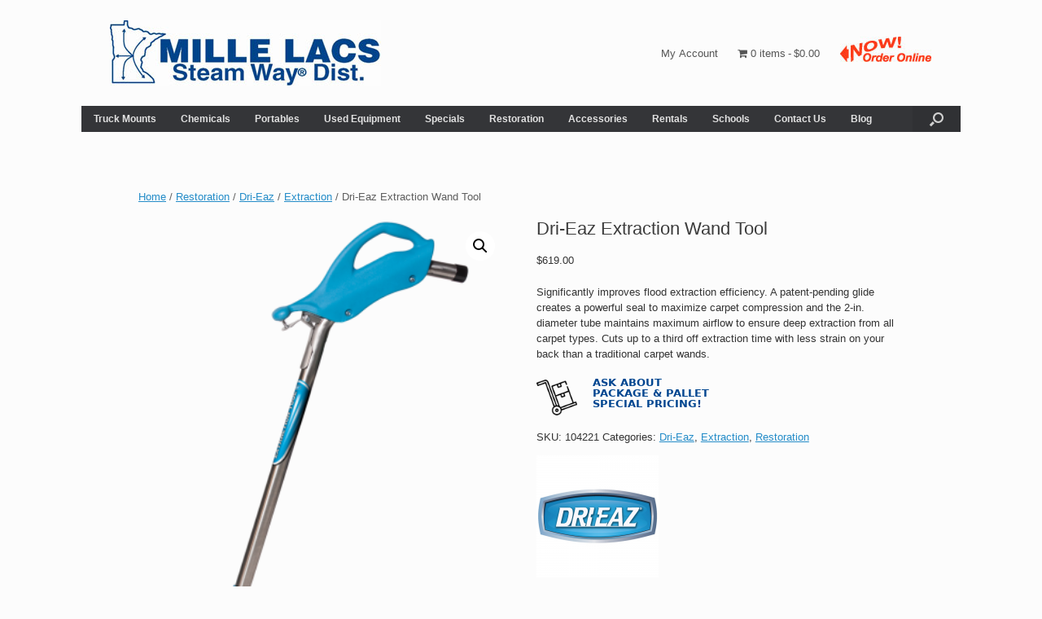

--- FILE ---
content_type: text/html; charset=UTF-8
request_url: https://millelacssteamway.com/product/dri-eaz-extraction-wand-tool/
body_size: 13906
content:
<!DOCTYPE html>
<html lang="en">
<head>
	<meta charset="UTF-8" />
	<meta http-equiv="X-UA-Compatible" content="IE=10" />
	<title>Dri-Eaz Extraction Wand Tool | Mille Lacs Steamway</title>
	<link rel="profile" href="https://gmpg.org/xfn/11" />
	<link rel="pingback" href="https://millelacssteamway.com/xmlrpc.php" />
	<link rel="stylesheet" href="https://use.fontawesome.com/releases/v5.7.0/css/all.css" integrity="sha384-lZN37f5QGtY3VHgisS14W3ExzMWZxybE1SJSEsQp9S+oqd12jhcu+A56Ebc1zFSJ" crossorigin="anonymous">
	<title>Dri-Eaz Extraction Wand Tool &#8211; Mille Lacs Steamway</title>
<meta name='robots' content='max-image-preview:large' />
<link rel='dns-prefetch' href='//stats.wp.com' />
<link rel="alternate" type="application/rss+xml" title="Mille Lacs Steamway &raquo; Feed" href="https://millelacssteamway.com/feed/" />
<link rel="alternate" type="application/rss+xml" title="Mille Lacs Steamway &raquo; Comments Feed" href="https://millelacssteamway.com/comments/feed/" />
<script type="text/javascript">
/* <![CDATA[ */
window._wpemojiSettings = {"baseUrl":"https:\/\/s.w.org\/images\/core\/emoji\/14.0.0\/72x72\/","ext":".png","svgUrl":"https:\/\/s.w.org\/images\/core\/emoji\/14.0.0\/svg\/","svgExt":".svg","source":{"concatemoji":"https:\/\/millelacssteamway.com\/wp-includes\/js\/wp-emoji-release.min.js?ver=6.4.7"}};
/*! This file is auto-generated */
!function(i,n){var o,s,e;function c(e){try{var t={supportTests:e,timestamp:(new Date).valueOf()};sessionStorage.setItem(o,JSON.stringify(t))}catch(e){}}function p(e,t,n){e.clearRect(0,0,e.canvas.width,e.canvas.height),e.fillText(t,0,0);var t=new Uint32Array(e.getImageData(0,0,e.canvas.width,e.canvas.height).data),r=(e.clearRect(0,0,e.canvas.width,e.canvas.height),e.fillText(n,0,0),new Uint32Array(e.getImageData(0,0,e.canvas.width,e.canvas.height).data));return t.every(function(e,t){return e===r[t]})}function u(e,t,n){switch(t){case"flag":return n(e,"\ud83c\udff3\ufe0f\u200d\u26a7\ufe0f","\ud83c\udff3\ufe0f\u200b\u26a7\ufe0f")?!1:!n(e,"\ud83c\uddfa\ud83c\uddf3","\ud83c\uddfa\u200b\ud83c\uddf3")&&!n(e,"\ud83c\udff4\udb40\udc67\udb40\udc62\udb40\udc65\udb40\udc6e\udb40\udc67\udb40\udc7f","\ud83c\udff4\u200b\udb40\udc67\u200b\udb40\udc62\u200b\udb40\udc65\u200b\udb40\udc6e\u200b\udb40\udc67\u200b\udb40\udc7f");case"emoji":return!n(e,"\ud83e\udef1\ud83c\udffb\u200d\ud83e\udef2\ud83c\udfff","\ud83e\udef1\ud83c\udffb\u200b\ud83e\udef2\ud83c\udfff")}return!1}function f(e,t,n){var r="undefined"!=typeof WorkerGlobalScope&&self instanceof WorkerGlobalScope?new OffscreenCanvas(300,150):i.createElement("canvas"),a=r.getContext("2d",{willReadFrequently:!0}),o=(a.textBaseline="top",a.font="600 32px Arial",{});return e.forEach(function(e){o[e]=t(a,e,n)}),o}function t(e){var t=i.createElement("script");t.src=e,t.defer=!0,i.head.appendChild(t)}"undefined"!=typeof Promise&&(o="wpEmojiSettingsSupports",s=["flag","emoji"],n.supports={everything:!0,everythingExceptFlag:!0},e=new Promise(function(e){i.addEventListener("DOMContentLoaded",e,{once:!0})}),new Promise(function(t){var n=function(){try{var e=JSON.parse(sessionStorage.getItem(o));if("object"==typeof e&&"number"==typeof e.timestamp&&(new Date).valueOf()<e.timestamp+604800&&"object"==typeof e.supportTests)return e.supportTests}catch(e){}return null}();if(!n){if("undefined"!=typeof Worker&&"undefined"!=typeof OffscreenCanvas&&"undefined"!=typeof URL&&URL.createObjectURL&&"undefined"!=typeof Blob)try{var e="postMessage("+f.toString()+"("+[JSON.stringify(s),u.toString(),p.toString()].join(",")+"));",r=new Blob([e],{type:"text/javascript"}),a=new Worker(URL.createObjectURL(r),{name:"wpTestEmojiSupports"});return void(a.onmessage=function(e){c(n=e.data),a.terminate(),t(n)})}catch(e){}c(n=f(s,u,p))}t(n)}).then(function(e){for(var t in e)n.supports[t]=e[t],n.supports.everything=n.supports.everything&&n.supports[t],"flag"!==t&&(n.supports.everythingExceptFlag=n.supports.everythingExceptFlag&&n.supports[t]);n.supports.everythingExceptFlag=n.supports.everythingExceptFlag&&!n.supports.flag,n.DOMReady=!1,n.readyCallback=function(){n.DOMReady=!0}}).then(function(){return e}).then(function(){var e;n.supports.everything||(n.readyCallback(),(e=n.source||{}).concatemoji?t(e.concatemoji):e.wpemoji&&e.twemoji&&(t(e.twemoji),t(e.wpemoji)))}))}((window,document),window._wpemojiSettings);
/* ]]> */
</script>
<link rel='stylesheet' id='wc-authorize-net-cim-credit-card-checkout-block-css' href='https://millelacssteamway.com/wp-content/plugins/woocommerce-gateway-authorize-net-cim/assets/css/blocks/wc-authorize-net-cim-checkout-block.css?ver=3.10.9' type='text/css' media='all' />
<link rel='stylesheet' id='wc-authorize-net-cim-echeck-checkout-block-css' href='https://millelacssteamway.com/wp-content/plugins/woocommerce-gateway-authorize-net-cim/assets/css/blocks/wc-authorize-net-cim-checkout-block.css?ver=3.10.9' type='text/css' media='all' />
<style id='wp-emoji-styles-inline-css' type='text/css'>

	img.wp-smiley, img.emoji {
		display: inline !important;
		border: none !important;
		box-shadow: none !important;
		height: 1em !important;
		width: 1em !important;
		margin: 0 0.07em !important;
		vertical-align: -0.1em !important;
		background: none !important;
		padding: 0 !important;
	}
</style>
<link rel='stylesheet' id='wp-block-library-css' href='https://millelacssteamway.com/wp-includes/css/dist/block-library/style.min.css?ver=6.4.7' type='text/css' media='all' />
<style id='classic-theme-styles-inline-css' type='text/css'>
/*! This file is auto-generated */
.wp-block-button__link{color:#fff;background-color:#32373c;border-radius:9999px;box-shadow:none;text-decoration:none;padding:calc(.667em + 2px) calc(1.333em + 2px);font-size:1.125em}.wp-block-file__button{background:#32373c;color:#fff;text-decoration:none}
</style>
<style id='global-styles-inline-css' type='text/css'>
body{--wp--preset--color--black: #000000;--wp--preset--color--cyan-bluish-gray: #abb8c3;--wp--preset--color--white: #ffffff;--wp--preset--color--pale-pink: #f78da7;--wp--preset--color--vivid-red: #cf2e2e;--wp--preset--color--luminous-vivid-orange: #ff6900;--wp--preset--color--luminous-vivid-amber: #fcb900;--wp--preset--color--light-green-cyan: #7bdcb5;--wp--preset--color--vivid-green-cyan: #00d084;--wp--preset--color--pale-cyan-blue: #8ed1fc;--wp--preset--color--vivid-cyan-blue: #0693e3;--wp--preset--color--vivid-purple: #9b51e0;--wp--preset--gradient--vivid-cyan-blue-to-vivid-purple: linear-gradient(135deg,rgba(6,147,227,1) 0%,rgb(155,81,224) 100%);--wp--preset--gradient--light-green-cyan-to-vivid-green-cyan: linear-gradient(135deg,rgb(122,220,180) 0%,rgb(0,208,130) 100%);--wp--preset--gradient--luminous-vivid-amber-to-luminous-vivid-orange: linear-gradient(135deg,rgba(252,185,0,1) 0%,rgba(255,105,0,1) 100%);--wp--preset--gradient--luminous-vivid-orange-to-vivid-red: linear-gradient(135deg,rgba(255,105,0,1) 0%,rgb(207,46,46) 100%);--wp--preset--gradient--very-light-gray-to-cyan-bluish-gray: linear-gradient(135deg,rgb(238,238,238) 0%,rgb(169,184,195) 100%);--wp--preset--gradient--cool-to-warm-spectrum: linear-gradient(135deg,rgb(74,234,220) 0%,rgb(151,120,209) 20%,rgb(207,42,186) 40%,rgb(238,44,130) 60%,rgb(251,105,98) 80%,rgb(254,248,76) 100%);--wp--preset--gradient--blush-light-purple: linear-gradient(135deg,rgb(255,206,236) 0%,rgb(152,150,240) 100%);--wp--preset--gradient--blush-bordeaux: linear-gradient(135deg,rgb(254,205,165) 0%,rgb(254,45,45) 50%,rgb(107,0,62) 100%);--wp--preset--gradient--luminous-dusk: linear-gradient(135deg,rgb(255,203,112) 0%,rgb(199,81,192) 50%,rgb(65,88,208) 100%);--wp--preset--gradient--pale-ocean: linear-gradient(135deg,rgb(255,245,203) 0%,rgb(182,227,212) 50%,rgb(51,167,181) 100%);--wp--preset--gradient--electric-grass: linear-gradient(135deg,rgb(202,248,128) 0%,rgb(113,206,126) 100%);--wp--preset--gradient--midnight: linear-gradient(135deg,rgb(2,3,129) 0%,rgb(40,116,252) 100%);--wp--preset--font-size--small: 13px;--wp--preset--font-size--medium: 20px;--wp--preset--font-size--large: 36px;--wp--preset--font-size--x-large: 42px;--wp--preset--spacing--20: 0.44rem;--wp--preset--spacing--30: 0.67rem;--wp--preset--spacing--40: 1rem;--wp--preset--spacing--50: 1.5rem;--wp--preset--spacing--60: 2.25rem;--wp--preset--spacing--70: 3.38rem;--wp--preset--spacing--80: 5.06rem;--wp--preset--shadow--natural: 6px 6px 9px rgba(0, 0, 0, 0.2);--wp--preset--shadow--deep: 12px 12px 50px rgba(0, 0, 0, 0.4);--wp--preset--shadow--sharp: 6px 6px 0px rgba(0, 0, 0, 0.2);--wp--preset--shadow--outlined: 6px 6px 0px -3px rgba(255, 255, 255, 1), 6px 6px rgba(0, 0, 0, 1);--wp--preset--shadow--crisp: 6px 6px 0px rgba(0, 0, 0, 1);}:where(.is-layout-flex){gap: 0.5em;}:where(.is-layout-grid){gap: 0.5em;}body .is-layout-flow > .alignleft{float: left;margin-inline-start: 0;margin-inline-end: 2em;}body .is-layout-flow > .alignright{float: right;margin-inline-start: 2em;margin-inline-end: 0;}body .is-layout-flow > .aligncenter{margin-left: auto !important;margin-right: auto !important;}body .is-layout-constrained > .alignleft{float: left;margin-inline-start: 0;margin-inline-end: 2em;}body .is-layout-constrained > .alignright{float: right;margin-inline-start: 2em;margin-inline-end: 0;}body .is-layout-constrained > .aligncenter{margin-left: auto !important;margin-right: auto !important;}body .is-layout-constrained > :where(:not(.alignleft):not(.alignright):not(.alignfull)){max-width: var(--wp--style--global--content-size);margin-left: auto !important;margin-right: auto !important;}body .is-layout-constrained > .alignwide{max-width: var(--wp--style--global--wide-size);}body .is-layout-flex{display: flex;}body .is-layout-flex{flex-wrap: wrap;align-items: center;}body .is-layout-flex > *{margin: 0;}body .is-layout-grid{display: grid;}body .is-layout-grid > *{margin: 0;}:where(.wp-block-columns.is-layout-flex){gap: 2em;}:where(.wp-block-columns.is-layout-grid){gap: 2em;}:where(.wp-block-post-template.is-layout-flex){gap: 1.25em;}:where(.wp-block-post-template.is-layout-grid){gap: 1.25em;}.has-black-color{color: var(--wp--preset--color--black) !important;}.has-cyan-bluish-gray-color{color: var(--wp--preset--color--cyan-bluish-gray) !important;}.has-white-color{color: var(--wp--preset--color--white) !important;}.has-pale-pink-color{color: var(--wp--preset--color--pale-pink) !important;}.has-vivid-red-color{color: var(--wp--preset--color--vivid-red) !important;}.has-luminous-vivid-orange-color{color: var(--wp--preset--color--luminous-vivid-orange) !important;}.has-luminous-vivid-amber-color{color: var(--wp--preset--color--luminous-vivid-amber) !important;}.has-light-green-cyan-color{color: var(--wp--preset--color--light-green-cyan) !important;}.has-vivid-green-cyan-color{color: var(--wp--preset--color--vivid-green-cyan) !important;}.has-pale-cyan-blue-color{color: var(--wp--preset--color--pale-cyan-blue) !important;}.has-vivid-cyan-blue-color{color: var(--wp--preset--color--vivid-cyan-blue) !important;}.has-vivid-purple-color{color: var(--wp--preset--color--vivid-purple) !important;}.has-black-background-color{background-color: var(--wp--preset--color--black) !important;}.has-cyan-bluish-gray-background-color{background-color: var(--wp--preset--color--cyan-bluish-gray) !important;}.has-white-background-color{background-color: var(--wp--preset--color--white) !important;}.has-pale-pink-background-color{background-color: var(--wp--preset--color--pale-pink) !important;}.has-vivid-red-background-color{background-color: var(--wp--preset--color--vivid-red) !important;}.has-luminous-vivid-orange-background-color{background-color: var(--wp--preset--color--luminous-vivid-orange) !important;}.has-luminous-vivid-amber-background-color{background-color: var(--wp--preset--color--luminous-vivid-amber) !important;}.has-light-green-cyan-background-color{background-color: var(--wp--preset--color--light-green-cyan) !important;}.has-vivid-green-cyan-background-color{background-color: var(--wp--preset--color--vivid-green-cyan) !important;}.has-pale-cyan-blue-background-color{background-color: var(--wp--preset--color--pale-cyan-blue) !important;}.has-vivid-cyan-blue-background-color{background-color: var(--wp--preset--color--vivid-cyan-blue) !important;}.has-vivid-purple-background-color{background-color: var(--wp--preset--color--vivid-purple) !important;}.has-black-border-color{border-color: var(--wp--preset--color--black) !important;}.has-cyan-bluish-gray-border-color{border-color: var(--wp--preset--color--cyan-bluish-gray) !important;}.has-white-border-color{border-color: var(--wp--preset--color--white) !important;}.has-pale-pink-border-color{border-color: var(--wp--preset--color--pale-pink) !important;}.has-vivid-red-border-color{border-color: var(--wp--preset--color--vivid-red) !important;}.has-luminous-vivid-orange-border-color{border-color: var(--wp--preset--color--luminous-vivid-orange) !important;}.has-luminous-vivid-amber-border-color{border-color: var(--wp--preset--color--luminous-vivid-amber) !important;}.has-light-green-cyan-border-color{border-color: var(--wp--preset--color--light-green-cyan) !important;}.has-vivid-green-cyan-border-color{border-color: var(--wp--preset--color--vivid-green-cyan) !important;}.has-pale-cyan-blue-border-color{border-color: var(--wp--preset--color--pale-cyan-blue) !important;}.has-vivid-cyan-blue-border-color{border-color: var(--wp--preset--color--vivid-cyan-blue) !important;}.has-vivid-purple-border-color{border-color: var(--wp--preset--color--vivid-purple) !important;}.has-vivid-cyan-blue-to-vivid-purple-gradient-background{background: var(--wp--preset--gradient--vivid-cyan-blue-to-vivid-purple) !important;}.has-light-green-cyan-to-vivid-green-cyan-gradient-background{background: var(--wp--preset--gradient--light-green-cyan-to-vivid-green-cyan) !important;}.has-luminous-vivid-amber-to-luminous-vivid-orange-gradient-background{background: var(--wp--preset--gradient--luminous-vivid-amber-to-luminous-vivid-orange) !important;}.has-luminous-vivid-orange-to-vivid-red-gradient-background{background: var(--wp--preset--gradient--luminous-vivid-orange-to-vivid-red) !important;}.has-very-light-gray-to-cyan-bluish-gray-gradient-background{background: var(--wp--preset--gradient--very-light-gray-to-cyan-bluish-gray) !important;}.has-cool-to-warm-spectrum-gradient-background{background: var(--wp--preset--gradient--cool-to-warm-spectrum) !important;}.has-blush-light-purple-gradient-background{background: var(--wp--preset--gradient--blush-light-purple) !important;}.has-blush-bordeaux-gradient-background{background: var(--wp--preset--gradient--blush-bordeaux) !important;}.has-luminous-dusk-gradient-background{background: var(--wp--preset--gradient--luminous-dusk) !important;}.has-pale-ocean-gradient-background{background: var(--wp--preset--gradient--pale-ocean) !important;}.has-electric-grass-gradient-background{background: var(--wp--preset--gradient--electric-grass) !important;}.has-midnight-gradient-background{background: var(--wp--preset--gradient--midnight) !important;}.has-small-font-size{font-size: var(--wp--preset--font-size--small) !important;}.has-medium-font-size{font-size: var(--wp--preset--font-size--medium) !important;}.has-large-font-size{font-size: var(--wp--preset--font-size--large) !important;}.has-x-large-font-size{font-size: var(--wp--preset--font-size--x-large) !important;}
.wp-block-navigation a:where(:not(.wp-element-button)){color: inherit;}
:where(.wp-block-post-template.is-layout-flex){gap: 1.25em;}:where(.wp-block-post-template.is-layout-grid){gap: 1.25em;}
:where(.wp-block-columns.is-layout-flex){gap: 2em;}:where(.wp-block-columns.is-layout-grid){gap: 2em;}
.wp-block-pullquote{font-size: 1.5em;line-height: 1.6;}
</style>
<link rel='stylesheet' id='contact-form-7-css' href='https://millelacssteamway.com/wp-content/plugins/contact-form-7/includes/css/styles.css?ver=5.8.4' type='text/css' media='all' />
<link rel='stylesheet' id='wpmenucart-icons-css' href='https://millelacssteamway.com/wp-content/plugins/woocommerce-menu-bar-cart/assets/css/wpmenucart-icons.min.css?ver=2.14.10' type='text/css' media='all' />
<style id='wpmenucart-icons-inline-css' type='text/css'>
@font-face{font-family:WPMenuCart;src:url(https://millelacssteamway.com/wp-content/plugins/woocommerce-menu-bar-cart/assets/fonts/WPMenuCart.eot);src:url(https://millelacssteamway.com/wp-content/plugins/woocommerce-menu-bar-cart/assets/fonts/WPMenuCart.eot?#iefix) format('embedded-opentype'),url(https://millelacssteamway.com/wp-content/plugins/woocommerce-menu-bar-cart/assets/fonts/WPMenuCart.woff2) format('woff2'),url(https://millelacssteamway.com/wp-content/plugins/woocommerce-menu-bar-cart/assets/fonts/WPMenuCart.woff) format('woff'),url(https://millelacssteamway.com/wp-content/plugins/woocommerce-menu-bar-cart/assets/fonts/WPMenuCart.ttf) format('truetype'),url(https://millelacssteamway.com/wp-content/plugins/woocommerce-menu-bar-cart/assets/fonts/WPMenuCart.svg#WPMenuCart) format('svg');font-weight:400;font-style:normal;font-display:swap}
</style>
<link rel='stylesheet' id='wpmenucart-css' href='https://millelacssteamway.com/wp-content/plugins/woocommerce-menu-bar-cart/assets/css/wpmenucart-main.min.css?ver=2.14.10' type='text/css' media='all' />
<link rel='stylesheet' id='photoswipe-css' href='https://millelacssteamway.com/wp-content/plugins/woocommerce/assets/css/photoswipe/photoswipe.min.css?ver=8.4.0' type='text/css' media='all' />
<link rel='stylesheet' id='photoswipe-default-skin-css' href='https://millelacssteamway.com/wp-content/plugins/woocommerce/assets/css/photoswipe/default-skin/default-skin.min.css?ver=8.4.0' type='text/css' media='all' />
<link rel='stylesheet' id='woocommerce-layout-css' href='https://millelacssteamway.com/wp-content/plugins/woocommerce/assets/css/woocommerce-layout.css?ver=8.4.0' type='text/css' media='all' />
<link rel='stylesheet' id='woocommerce-smallscreen-css' href='https://millelacssteamway.com/wp-content/plugins/woocommerce/assets/css/woocommerce-smallscreen.css?ver=8.4.0' type='text/css' media='only screen and (max-width: 768px)' />
<link rel='stylesheet' id='woocommerce-general-css' href='https://millelacssteamway.com/wp-content/plugins/woocommerce/assets/css/woocommerce.css?ver=8.4.0' type='text/css' media='all' />
<style id='woocommerce-inline-inline-css' type='text/css'>
.woocommerce form .form-row .required { visibility: visible; }
</style>
<link rel='stylesheet' id='sv-wc-payment-gateway-payment-form-v5_15_2-css' href='https://millelacssteamway.com/wp-content/plugins/woocommerce-gateway-authorize-net-cim/vendor/skyverge/wc-plugin-framework/woocommerce/payment-gateway/assets/css/frontend/sv-wc-payment-gateway-payment-form.min.css?ver=5.15.2' type='text/css' media='all' />
<link rel='stylesheet' id='vantage-style-css' href='https://millelacssteamway.com/wp-content/themes/vantage-child/style.css?ver=2.6' type='text/css' media='all' />
<link rel='stylesheet' id='font-awesome-css' href='https://millelacssteamway.com/wp-content/themes/vantage/fontawesome/css/font-awesome.css?ver=4.6.2' type='text/css' media='all' />
<link rel='stylesheet' id='vantage-woocommerce-css' href='https://millelacssteamway.com/wp-content/themes/vantage/css/woocommerce.css?ver=6.4.7' type='text/css' media='all' />
<link rel='stylesheet' id='siteorigin-mobilenav-css' href='https://millelacssteamway.com/wp-content/themes/vantage/inc/mobilenav/css/mobilenav.css?ver=2.6' type='text/css' media='all' />
<link rel='stylesheet' id='pwb-styles-frontend-css' href='https://millelacssteamway.com/wp-content/plugins/perfect-woocommerce-brands/build/frontend/css/style.css?ver=3.4.7' type='text/css' media='all' />
<link rel='stylesheet' id='tablepress-default-css' href='https://millelacssteamway.com/wp-content/plugins/tablepress/css/build/default.css?ver=3.0.1' type='text/css' media='all' />
<script type="text/javascript" src="https://millelacssteamway.com/wp-includes/js/dist/vendor/wp-polyfill-inert.min.js?ver=3.1.2" id="wp-polyfill-inert-js"></script>
<script type="text/javascript" src="https://millelacssteamway.com/wp-includes/js/dist/vendor/regenerator-runtime.min.js?ver=0.14.0" id="regenerator-runtime-js"></script>
<script type="text/javascript" src="https://millelacssteamway.com/wp-includes/js/dist/vendor/wp-polyfill.min.js?ver=3.15.0" id="wp-polyfill-js"></script>
<script type="text/javascript" src="https://millelacssteamway.com/wp-includes/js/dist/hooks.min.js?ver=c6aec9a8d4e5a5d543a1" id="wp-hooks-js"></script>
<script type="text/javascript" src="https://stats.wp.com/w.js?ver=202604" id="woo-tracks-js"></script>
<script type="text/javascript" src="https://millelacssteamway.com/wp-includes/js/jquery/jquery.min.js?ver=3.7.1" id="jquery-core-js"></script>
<script type="text/javascript" src="https://millelacssteamway.com/wp-includes/js/jquery/jquery-migrate.min.js?ver=3.4.1" id="jquery-migrate-js"></script>
<script type="text/javascript" src="https://millelacssteamway.com/wp-content/plugins/woocommerce/assets/js/jquery-blockui/jquery.blockUI.min.js?ver=2.7.0-wc.8.4.0" id="jquery-blockui-js" defer="defer" data-wp-strategy="defer"></script>
<script type="text/javascript" id="wc-add-to-cart-js-extra">
/* <![CDATA[ */
var wc_add_to_cart_params = {"ajax_url":"\/wp-admin\/admin-ajax.php","wc_ajax_url":"\/?wc-ajax=%%endpoint%%","i18n_view_cart":"View cart","cart_url":"https:\/\/millelacssteamway.com\/cart\/","is_cart":"","cart_redirect_after_add":"no"};
/* ]]> */
</script>
<script type="text/javascript" src="https://millelacssteamway.com/wp-content/plugins/woocommerce/assets/js/frontend/add-to-cart.min.js?ver=8.4.0" id="wc-add-to-cart-js" defer="defer" data-wp-strategy="defer"></script>
<script type="text/javascript" src="https://millelacssteamway.com/wp-content/plugins/woocommerce/assets/js/zoom/jquery.zoom.min.js?ver=1.7.21-wc.8.4.0" id="zoom-js" defer="defer" data-wp-strategy="defer"></script>
<script type="text/javascript" src="https://millelacssteamway.com/wp-content/plugins/woocommerce/assets/js/flexslider/jquery.flexslider.min.js?ver=2.7.2-wc.8.4.0" id="flexslider-js" defer="defer" data-wp-strategy="defer"></script>
<script type="text/javascript" src="https://millelacssteamway.com/wp-content/plugins/woocommerce/assets/js/photoswipe/photoswipe.min.js?ver=4.1.1-wc.8.4.0" id="photoswipe-js" defer="defer" data-wp-strategy="defer"></script>
<script type="text/javascript" src="https://millelacssteamway.com/wp-content/plugins/woocommerce/assets/js/photoswipe/photoswipe-ui-default.min.js?ver=4.1.1-wc.8.4.0" id="photoswipe-ui-default-js" defer="defer" data-wp-strategy="defer"></script>
<script type="text/javascript" id="wc-single-product-js-extra">
/* <![CDATA[ */
var wc_single_product_params = {"i18n_required_rating_text":"Please select a rating","review_rating_required":"yes","flexslider":{"rtl":false,"animation":"slide","smoothHeight":true,"directionNav":false,"controlNav":"thumbnails","slideshow":false,"animationSpeed":500,"animationLoop":false,"allowOneSlide":false},"zoom_enabled":"1","zoom_options":[],"photoswipe_enabled":"1","photoswipe_options":{"shareEl":false,"closeOnScroll":false,"history":false,"hideAnimationDuration":0,"showAnimationDuration":0},"flexslider_enabled":"1"};
/* ]]> */
</script>
<script type="text/javascript" src="https://millelacssteamway.com/wp-content/plugins/woocommerce/assets/js/frontend/single-product.min.js?ver=8.4.0" id="wc-single-product-js" defer="defer" data-wp-strategy="defer"></script>
<script type="text/javascript" src="https://millelacssteamway.com/wp-content/plugins/woocommerce/assets/js/js-cookie/js.cookie.min.js?ver=2.1.4-wc.8.4.0" id="js-cookie-js" defer="defer" data-wp-strategy="defer"></script>
<script type="text/javascript" id="woocommerce-js-extra">
/* <![CDATA[ */
var woocommerce_params = {"ajax_url":"\/wp-admin\/admin-ajax.php","wc_ajax_url":"\/?wc-ajax=%%endpoint%%"};
/* ]]> */
</script>
<script type="text/javascript" src="https://millelacssteamway.com/wp-content/plugins/woocommerce/assets/js/frontend/woocommerce.min.js?ver=8.4.0" id="woocommerce-js" defer="defer" data-wp-strategy="defer"></script>
<script type="text/javascript" src="https://millelacssteamway.com/wp-content/themes/vantage/js/jquery.flexslider.min.js?ver=2.1" id="jquery-flexslider-js"></script>
<script type="text/javascript" src="https://millelacssteamway.com/wp-content/themes/vantage/js/jquery.touchSwipe.min.js?ver=1.6.6" id="jquery-touchswipe-js"></script>
<script type="text/javascript" src="https://millelacssteamway.com/wp-content/themes/vantage/js/jquery.theme-main.min.js?ver=2.6" id="vantage-main-js"></script>
<!--[if lt IE 9]>
<script type="text/javascript" src="https://millelacssteamway.com/wp-content/themes/vantage/js/html5.min.js?ver=3.7.3" id="vantage-html5-js"></script>
<![endif]-->
<!--[if (gte IE 6)&(lte IE 8)]>
<script type="text/javascript" src="https://millelacssteamway.com/wp-content/themes/vantage/js/selectivizr.min.js?ver=1.0.2" id="vantage-selectivizr-js"></script>
<![endif]-->
<script type="text/javascript" id="siteorigin-mobilenav-js-extra">
/* <![CDATA[ */
var mobileNav = {"search":"","text":{"navigate":"Menu","back":"Back","close":"Close"},"nextIconUrl":"https:\/\/millelacssteamway.com\/wp-content\/themes\/vantage\/inc\/mobilenav\/images\/next.png","mobileMenuClose":"<i class=\"fa fa-times\"><\/i>"};
/* ]]> */
</script>
<script type="text/javascript" src="https://millelacssteamway.com/wp-content/themes/vantage/inc/mobilenav/js/mobilenav.min.js?ver=2.6" id="siteorigin-mobilenav-js"></script>
<script type="text/javascript" src="https://millelacssteamway.com/wp-content/themes/vantage/premium/addons/ajax-comments/js/ajax-comments.min.js?ver=2.6" id="siteorigin-ajax-comments-js"></script>
<link rel="https://api.w.org/" href="https://millelacssteamway.com/wp-json/" /><link rel="alternate" type="application/json" href="https://millelacssteamway.com/wp-json/wp/v2/product/6902" /><link rel="EditURI" type="application/rsd+xml" title="RSD" href="https://millelacssteamway.com/xmlrpc.php?rsd" />
<meta name="generator" content="WordPress 6.4.7" />
<meta name="generator" content="WooCommerce 8.4.0" />
<link rel="canonical" href="https://millelacssteamway.com/product/dri-eaz-extraction-wand-tool/" />
<link rel='shortlink' href='https://millelacssteamway.com/?p=6902' />
<link rel="alternate" type="application/json+oembed" href="https://millelacssteamway.com/wp-json/oembed/1.0/embed?url=https%3A%2F%2Fmillelacssteamway.com%2Fproduct%2Fdri-eaz-extraction-wand-tool%2F" />
<link rel="alternate" type="text/xml+oembed" href="https://millelacssteamway.com/wp-json/oembed/1.0/embed?url=https%3A%2F%2Fmillelacssteamway.com%2Fproduct%2Fdri-eaz-extraction-wand-tool%2F&#038;format=xml" />
<!-- HFCM by 99 Robots - Snippet # 1: mailchimp signup -->
<script id="mcjs">!function(c,h,i,m,p){m=c.createElement(h),p=c.getElementsByTagName(h)[0],m.async=1,m.src=i,p.parentNode.insertBefore(m,p)}(document,"script","https://chimpstatic.com/mcjs-connected/js/users/c563a196a0afacebb95a13535/69a31f95c4ce0d5d175d5db1c.js");</script>
<!-- /end HFCM by 99 Robots -->
 
<!-- Global site tag (gtag.js) - Google Analytics -->
<script async src="https://www.googletagmanager.com/gtag/js?id=UA-136340794-1"></script>
<script>
  window.dataLayer = window.dataLayer || [];
  function gtag(){dataLayer.push(arguments);}
  gtag('js', new Date());

  gtag('config', 'UA-136340794-1');
</script>

<meta name="viewport" content="width=device-width, initial-scale=1" />		<style type="text/css">
			.so-mobilenav-mobile + * { display: none; }
			@media screen and (max-width: 480px) { .so-mobilenav-mobile + * { display: block; } .so-mobilenav-standard + * { display: none; } }
		</style>
		<noscript><style>.woocommerce-product-gallery{ opacity: 1 !important; }</style></noscript>
	<style type="text/css" id="custom-background-css">
body.custom-background { background-color: #fcfcfc; }
</style>
		<style type="text/css" media="screen">
		#footer-widgets .widget { width: 25%; }
		#masthead-widgets .widget { width: 100%; }
	</style>
	<style type="text/css" id="vantage-footer-widgets">#footer-widgets aside { width : 25%; } </style> <style type="text/css" id="customizer-css">#masthead .hgroup h1, #masthead.masthead-logo-in-menu .logo > h1 { font-size: px } #masthead .hgroup { padding-top: 25px; padding-bottom: 25px } .main-navigation ul { text-align: left } .main-navigation ul li:hover > a, #search-icon #search-icon-icon:hover { background-color: #0058ff } .main-navigation ul li:hover > a, .main-navigation ul li:hover > a [class^="fa fa-"] { color: #FFFFFF } .main-navigation ul ul li:hover > a { background-color: #0058ff; color: #FFFFFF } .main-navigation [class^="fa fa-"], .main-navigation .mobile-nav-icon { color: #CCCCCC } .main-navigation ul li:hover > a [class^="fa fa-"], .main-navigation ul li:hover > a .mobile-nav-icon { color: #FFFFFF } .main-navigation ul li.current-menu-item > a, .main-navigation ul li.current-menu-item > a [class^="fa fa-"], .main-navigation ul li.current-page-item > a, .main-navigation ul li.current-page-item > a [class^="fa fa-"] { color: #FFFFFF } .main-navigation ul li a { padding-top: 10px; padding-bottom: 10px } .main-navigation ul li { font-size: 12px } #header-sidebar .widget_nav_menu ul.menu > li > ul.sub-menu { border-top-color: #0058ff } a.button, button, html input[type="button"], input[type="reset"], input[type="submit"], .post-navigation a, #image-navigation a, article.post .more-link, article.page .more-link, .paging-navigation a, .woocommerce #page-wrapper .button, .woocommerce a.button, .woocommerce .checkout-button, .woocommerce input.button, #infinite-handle span button { text-shadow: none } a.button, button, html input[type="button"], input[type="reset"], input[type="submit"], .post-navigation a, #image-navigation a, article.post .more-link, article.page .more-link, .paging-navigation a, .woocommerce #page-wrapper .button, .woocommerce a.button, .woocommerce .checkout-button, .woocommerce input.button, .woocommerce #respond input#submit.alt, .woocommerce a.button.alt, .woocommerce button.button.alt, .woocommerce input.button.alt, #infinite-handle span { -webkit-box-shadow: none; -moz-box-shadow: none; box-shadow: none } .widget_circleicon-widget .circle-icon-box .circle-icon [class^="fa fa-"]:not(.icon-color-set) { color: #FFFFFF } .entry-content img { -webkit-border-radius: 3px; -moz-border-radius: 3px; border-radius: 3px; -webkit-box-shadow: 0 1px 2px rgba(0,0,0,0.175); -moz-box-shadow: 0 1px 2px rgba(0,0,0,0.175); box-shadow: 0 1px 2px rgba(0,0,0,0.175) } #colophon #theme-attribution, #colophon #site-info { color: #AAAAAA } #colophon #theme-attribution a, #colophon #site-info a { color: #DDDDDD } </style><link rel="icon" href="https://millelacssteamway.com/wp-content/uploads/2019/11/cropped-favicon512-32x32.png" sizes="32x32" />
<link rel="icon" href="https://millelacssteamway.com/wp-content/uploads/2019/11/cropped-favicon512-192x192.png" sizes="192x192" />
<link rel="apple-touch-icon" href="https://millelacssteamway.com/wp-content/uploads/2019/11/cropped-favicon512-180x180.png" />
<meta name="msapplication-TileImage" content="https://millelacssteamway.com/wp-content/uploads/2019/11/cropped-favicon512-270x270.png" />
    <script type="text/javascript"> //<![CDATA[ 
    var tlJsHost = ((window.location.protocol == "https:") ? "https://secure.comodo.com/" : "http://www.trustlogo.com/");
    document.write(unescape("%3Cscript src='" + tlJsHost + "trustlogo/javascript/trustlogo.js' type='text/javascript'%3E%3C/script%3E"));
    //]]>
    </script>
</head>

<body class="product-template-default single single-product postid-6902 custom-background theme-vantage woocommerce woocommerce-page woocommerce-no-js responsive layout-boxed no-js no-sidebar has-menu-search page-layout-default sidebar-position-right mobilenav">


<div id="page-wrapper">

	
	<header id="masthead" class="site-header" role="banner">

	<div class="hgroup full-container ">

		
			<a href="https://millelacssteamway.com/" title="Mille Lacs Steamway" rel="home" class="logo"><img src="https://millelacssteamway.com/wp-content/uploads/2014/06/Mille-Lacs-Steamway-home-logo.jpg"  class="logo-no-height-constrain"  width="333"  height="80"  alt="Mille Lacs Steamway Logo"  /></a>
			
				<div id="header-sidebar" >
					<aside id="nav_menu-3" class="widget widget_nav_menu"><div id="so-mobilenav-standard-1" data-id="1" class="so-mobilenav-standard"></div><div class="menu-header-container"><ul id="menu-header" class="menu"><li id="menu-item-227" class="menu-item menu-item-type-post_type menu-item-object-page menu-item-227"><a href="https://millelacssteamway.com/my-account/">My Account</a></li>
<li class="menu-item menu-item-type-post_type menu-item-object-page menu-item-227 wpmenucartli wpmenucart-display-standard menu-item" id="wpmenucartli"><a class="wpmenucart-contents empty-wpmenucart-visible" href="https://millelacssteamway.com/shop/" title="Start shopping"><i class="wpmenucart-icon-shopping-cart-0" role="img" aria-label="Cart"></i><span class="cartcontents">0 items</span><span class="amount">&#36;0.00</span></a></li></ul></div><div id="so-mobilenav-mobile-1" data-id="1" class="so-mobilenav-mobile"></div><div class="menu-mobilenav-container"><ul id="mobile-nav-item-wrap-1" class="menu"><li><a href="#" class="mobilenav-main-link" data-id="1"><span class="mobile-nav-icon"></span>Menu</a></li></ul></div></aside><aside id="text-11" class="widget widget_text">			<div class="textwidget"><img src="/wp-content/uploads/2014/07/mille-lacs-steamway-now-order-online.jpg" title="Mille Lacs Steamway - Now order online!" alt="Mille Lacs Steamway - Now order online!"></div>
		</aside>				</div>

			
		
	</div><!-- .hgroup.full-container -->

	
<nav role="navigation" class="site-navigation main-navigation primary use-sticky-menu">

	<div class="full-container">
							<div id="search-icon">
				<div id="search-icon-icon"><div class="vantage-icon-search"></div></div>
				
<form method="get" class="searchform" action="https://millelacssteamway.com/" role="search">
	<input type="text" class="field" name="s" value="" placeholder="Search"/>
</form>
			</div>
		
					<div id="so-mobilenav-standard-2" data-id="2" class="so-mobilenav-standard"></div><div class="menu-main-menu-container"><ul id="menu-main-menu" class="menu"><li id="menu-item-34" class="menu-item menu-item-type-taxonomy menu-item-object-product_cat menu-item-has-children menu-item-34"><a href="https://millelacssteamway.com/product-category/truck-mounts/">Truck Mounts</a>
<ul class="sub-menu">
	<li id="menu-item-8506" class="menu-item menu-item-type-taxonomy menu-item-object-product_cat menu-item-8506"><a href="https://millelacssteamway.com/product-category/truck-mounts/cleanco-truckmounts/">CleanCo Truckmounts</a></li>
	<li id="menu-item-57" class="menu-item menu-item-type-taxonomy menu-item-object-product_cat menu-item-57"><a href="https://millelacssteamway.com/product-category/truck-mounts/el-diablo-truck-mounts-manufacturer/">El Diablo Truck Mounts</a></li>
	<li id="menu-item-36" class="menu-item menu-item-type-taxonomy menu-item-object-product_cat menu-item-36"><a href="https://millelacssteamway.com/product-category/truck-mounts/prochem-truck-mounts-manufacturer/">Prochem</a></li>
	<li id="menu-item-58" class="menu-item menu-item-type-taxonomy menu-item-object-product_cat menu-item-58"><a href="https://millelacssteamway.com/product-category/truck-mounts/sapphire-scientific-manufacturer/">Sapphire Scientific</a></li>
	<li id="menu-item-8519" class="menu-item menu-item-type-taxonomy menu-item-object-product_cat menu-item-8519"><a href="https://millelacssteamway.com/product-category/truck-mounts/truckmount-accessories/">Truckmount Accessories</a></li>
</ul>
</li>
<li id="menu-item-35" class="menu-item menu-item-type-taxonomy menu-item-object-product_cat menu-item-has-children menu-item-35"><a href="https://millelacssteamway.com/product-category/chemicals/">Chemicals</a>
<ul class="sub-menu">
	<li id="menu-item-6978" class="menu-item menu-item-type-taxonomy menu-item-object-product_cat menu-item-6978"><a href="https://millelacssteamway.com/product-category/chemicals/disinfectants/">Disinfectants</a></li>
	<li id="menu-item-7031" class="menu-item menu-item-type-taxonomy menu-item-object-product_cat menu-item-7031"><a href="https://millelacssteamway.com/product-category/chemicals/germicidal/">Germicidal</a></li>
	<li id="menu-item-37" class="menu-item menu-item-type-taxonomy menu-item-object-product_cat menu-item-37"><a href="https://millelacssteamway.com/product-category/chemicals/presprays-traffic-lane-cleaners/">Presprays &amp; Traffic Lane Cleaners</a></li>
	<li id="menu-item-42" class="menu-item menu-item-type-taxonomy menu-item-object-product_cat menu-item-42"><a href="https://millelacssteamway.com/product-category/chemicals/detergents-rinses/">Detergents &amp; Rinses</a></li>
	<li id="menu-item-44" class="menu-item menu-item-type-taxonomy menu-item-object-product_cat menu-item-44"><a href="https://millelacssteamway.com/product-category/chemicals/filter-spot-and-stain-removers/">Spot &amp; Stain Removers</a></li>
	<li id="menu-item-41" class="menu-item menu-item-type-taxonomy menu-item-object-product_cat menu-item-41"><a href="https://millelacssteamway.com/product-category/chemicals/deodorizers/">Deodorizers</a></li>
	<li id="menu-item-40" class="menu-item menu-item-type-taxonomy menu-item-object-product_cat menu-item-40"><a href="https://millelacssteamway.com/product-category/chemicals/carpet-and-upholstery-protectors/">Carpet &amp; Upholstery Protectors</a></li>
	<li id="menu-item-46" class="menu-item menu-item-type-taxonomy menu-item-object-product_cat menu-item-46"><a href="https://millelacssteamway.com/product-category/chemicals/upholstery/">Upholstery</a></li>
	<li id="menu-item-43" class="menu-item menu-item-type-taxonomy menu-item-object-product_cat menu-item-43"><a href="https://millelacssteamway.com/product-category/chemicals/encapsulation-cleaning/">Encapsulation Cleaning</a></li>
	<li id="menu-item-38" class="menu-item menu-item-type-taxonomy menu-item-object-product_cat menu-item-38"><a href="https://millelacssteamway.com/product-category/chemicals/additives-and-special-products/">Additives &amp; Special Products</a></li>
	<li id="menu-item-45" class="menu-item menu-item-type-taxonomy menu-item-object-product_cat menu-item-45"><a href="https://millelacssteamway.com/product-category/chemicals/tile-and-hard-surfaces/">Tile &amp; Hard Surfaces</a></li>
	<li id="menu-item-7107" class="menu-item menu-item-type-taxonomy menu-item-object-product_cat menu-item-7107"><a href="https://millelacssteamway.com/product-category/chemicals/protectants/">Protectants</a></li>
	<li id="menu-item-47" class="menu-item menu-item-type-taxonomy menu-item-object-product_cat menu-item-47"><a href="https://millelacssteamway.com/product-category/chemicals/water-and-fire-restoration/">Water / Fire Restoration</a></li>
	<li id="menu-item-39" class="menu-item menu-item-type-taxonomy menu-item-object-product_cat menu-item-39"><a href="https://millelacssteamway.com/product-category/chemicals/axiom-products/">Axiom / Green Products</a></li>
</ul>
</li>
<li id="menu-item-48" class="menu-item menu-item-type-taxonomy menu-item-object-product_cat menu-item-has-children menu-item-48"><a href="https://millelacssteamway.com/product-category/portables/">Portables</a>
<ul class="sub-menu">
	<li id="menu-item-8465" class="menu-item menu-item-type-taxonomy menu-item-object-product_cat menu-item-has-children menu-item-8465"><a href="https://millelacssteamway.com/product-category/portables/crb-cleaning-systems/">CRB Cleaning Systems</a>
	<ul class="sub-menu">
		<li id="menu-item-8466" class="menu-item menu-item-type-taxonomy menu-item-object-product_cat menu-item-8466"><a href="https://millelacssteamway.com/product-category/portables/crb-cleaning-systems/cleaning-machines/">Cleaning Machines</a></li>
		<li id="menu-item-8467" class="menu-item menu-item-type-taxonomy menu-item-object-product_cat menu-item-8467"><a href="https://millelacssteamway.com/product-category/portables/crb-cleaning-systems/spare-parts/">Spare Parts</a></li>
	</ul>
</li>
	<li id="menu-item-50" class="menu-item menu-item-type-taxonomy menu-item-object-product_cat menu-item-50"><a href="https://millelacssteamway.com/product-category/portables/prochem-ninja-cat/">Prochem (Ninja)</a></li>
	<li id="menu-item-49" class="menu-item menu-item-type-taxonomy menu-item-object-product_cat menu-item-49"><a href="https://millelacssteamway.com/product-category/portables/hydro-force-cat/">Hydro-Force</a></li>
	<li id="menu-item-51" class="menu-item menu-item-type-taxonomy menu-item-object-product_cat menu-item-51"><a href="https://millelacssteamway.com/product-category/portables/cimex-cat/">Cimex</a></li>
	<li id="menu-item-2373" class="menu-item menu-item-type-taxonomy menu-item-object-product_cat menu-item-2373"><a href="https://millelacssteamway.com/product-category/portables/mytee/">MyTee</a></li>
</ul>
</li>
<li id="menu-item-1975" class="menu-item menu-item-type-post_type menu-item-object-page menu-item-1975"><a href="https://millelacssteamway.com/used-equipment-2/">Used Equipment</a></li>
<li id="menu-item-86" class="menu-item menu-item-type-post_type menu-item-object-page menu-item-86"><a href="https://millelacssteamway.com/web-specials/">Specials</a></li>
<li id="menu-item-1546" class="menu-item menu-item-type-taxonomy menu-item-object-product_cat current-product-ancestor current-menu-parent current-product-parent menu-item-1546"><a href="https://millelacssteamway.com/product-category/woo-cat-restoration/">Restoration</a></li>
<li id="menu-item-232" class="menu-item menu-item-type-post_type menu-item-object-page menu-item-232"><a href="https://millelacssteamway.com/accessories/">Accessories</a></li>
<li id="menu-item-85" class="menu-item menu-item-type-post_type menu-item-object-page menu-item-85"><a href="https://millelacssteamway.com/rentals/">Rentals</a></li>
<li id="menu-item-221" class="menu-item menu-item-type-post_type menu-item-object-page menu-item-221"><a href="https://millelacssteamway.com/schools/">Schools</a></li>
<li id="menu-item-83" class="menu-item menu-item-type-post_type menu-item-object-page menu-item-83"><a href="https://millelacssteamway.com/contact-us/">Contact Us</a></li>
<li id="menu-item-2115" class="menu-item menu-item-type-post_type menu-item-object-page menu-item-2115"><a href="https://millelacssteamway.com/blog/">Blog</a></li>
</ul></div><div id="so-mobilenav-mobile-2" data-id="2" class="so-mobilenav-mobile"></div><div class="menu-mobilenav-container"><ul id="mobile-nav-item-wrap-2" class="menu"><li><a href="#" class="mobilenav-main-link" data-id="2"><span class="mobile-nav-icon"></span>Menu</a></li></ul></div>			</div>
</nav><!-- .site-navigation .main-navigation -->

</header><!-- #masthead .site-header -->

	
	
	
	<div id="main" class="site-main">
		<div class="full-container">
			
	<div id="primary" class="content-area"><main id="main" class="site-main" role="main"><nav class="woocommerce-breadcrumb" aria-label="Breadcrumb"><a href="https://millelacssteamway.com">Home</a>&nbsp;&#47;&nbsp;<a href="https://millelacssteamway.com/product-category/woo-cat-restoration/">Restoration</a>&nbsp;&#47;&nbsp;<a href="https://millelacssteamway.com/product-category/woo-cat-restoration/dri-eaz-cat/">Dri-Eaz</a>&nbsp;&#47;&nbsp;<a href="https://millelacssteamway.com/product-category/woo-cat-restoration/dri-eaz-cat/extraction/">Extraction</a>&nbsp;&#47;&nbsp;Dri-Eaz Extraction Wand Tool</nav>
					
			<div class="woocommerce-notices-wrapper"></div><div id="product-6902" class="post product type-product post-6902 status-publish first onbackorder product_cat-dri-eaz-cat product_cat-extraction product_cat-woo-cat-restoration has-post-thumbnail taxable shipping-taxable product-type-simple">

	<div class="woocommerce-product-gallery woocommerce-product-gallery--with-images woocommerce-product-gallery--columns-4 images" data-columns="4" style="opacity: 0; transition: opacity .25s ease-in-out;">
	<div class="woocommerce-product-gallery__wrapper">
		<div data-thumb="https://millelacssteamway.com/wp-content/uploads/2021/02/Extraction_Tool_Full_10-100x100.png" data-thumb-alt="" class="woocommerce-product-gallery__image"><a href="https://millelacssteamway.com/wp-content/uploads/2021/02/Extraction_Tool_Full_10.png"><img width="345" height="440" src="https://millelacssteamway.com/wp-content/uploads/2021/02/Extraction_Tool_Full_10-345x440.png" class="wp-post-image" alt="" title="Extraction_Tool_Full_10" data-caption="" data-src="https://millelacssteamway.com/wp-content/uploads/2021/02/Extraction_Tool_Full_10.png" data-large_image="https://millelacssteamway.com/wp-content/uploads/2021/02/Extraction_Tool_Full_10.png" data-large_image_width="900" data-large_image_height="1149" decoding="async" fetchpriority="high" srcset="https://millelacssteamway.com/wp-content/uploads/2021/02/Extraction_Tool_Full_10-345x440.png 345w, https://millelacssteamway.com/wp-content/uploads/2021/02/Extraction_Tool_Full_10-235x300.png 235w, https://millelacssteamway.com/wp-content/uploads/2021/02/Extraction_Tool_Full_10-802x1024.png 802w, https://millelacssteamway.com/wp-content/uploads/2021/02/Extraction_Tool_Full_10-768x980.png 768w, https://millelacssteamway.com/wp-content/uploads/2021/02/Extraction_Tool_Full_10.png 900w" sizes="(max-width: 345px) 100vw, 345px" /></a></div><div data-thumb="https://millelacssteamway.com/wp-content/uploads/2021/02/Extraction_Tool_Full_20-100x100.png" data-thumb-alt="" class="woocommerce-product-gallery__image"><a href="https://millelacssteamway.com/wp-content/uploads/2021/02/Extraction_Tool_Full_20.png"><img width="345" height="444" src="https://millelacssteamway.com/wp-content/uploads/2021/02/Extraction_Tool_Full_20-345x444.png" class="" alt="" title="Extraction_Tool_Full_20" data-caption="" data-src="https://millelacssteamway.com/wp-content/uploads/2021/02/Extraction_Tool_Full_20.png" data-large_image="https://millelacssteamway.com/wp-content/uploads/2021/02/Extraction_Tool_Full_20.png" data-large_image_width="900" data-large_image_height="1157" decoding="async" srcset="https://millelacssteamway.com/wp-content/uploads/2021/02/Extraction_Tool_Full_20-345x444.png 345w, https://millelacssteamway.com/wp-content/uploads/2021/02/Extraction_Tool_Full_20-233x300.png 233w, https://millelacssteamway.com/wp-content/uploads/2021/02/Extraction_Tool_Full_20-797x1024.png 797w, https://millelacssteamway.com/wp-content/uploads/2021/02/Extraction_Tool_Full_20-768x987.png 768w, https://millelacssteamway.com/wp-content/uploads/2021/02/Extraction_Tool_Full_20.png 900w" sizes="(max-width: 345px) 100vw, 345px" /></a></div><div data-thumb="https://millelacssteamway.com/wp-content/uploads/2021/02/Extraction_Tool_Full_30-100x100.png" data-thumb-alt="" class="woocommerce-product-gallery__image"><a href="https://millelacssteamway.com/wp-content/uploads/2021/02/Extraction_Tool_Full_30.png"><img width="345" height="251" src="https://millelacssteamway.com/wp-content/uploads/2021/02/Extraction_Tool_Full_30-345x251.png" class="" alt="" title="Extraction_Tool_Full_30" data-caption="" data-src="https://millelacssteamway.com/wp-content/uploads/2021/02/Extraction_Tool_Full_30.png" data-large_image="https://millelacssteamway.com/wp-content/uploads/2021/02/Extraction_Tool_Full_30.png" data-large_image_width="900" data-large_image_height="654" decoding="async" srcset="https://millelacssteamway.com/wp-content/uploads/2021/02/Extraction_Tool_Full_30-345x251.png 345w, https://millelacssteamway.com/wp-content/uploads/2021/02/Extraction_Tool_Full_30-300x218.png 300w, https://millelacssteamway.com/wp-content/uploads/2021/02/Extraction_Tool_Full_30-768x558.png 768w, https://millelacssteamway.com/wp-content/uploads/2021/02/Extraction_Tool_Full_30.png 900w" sizes="(max-width: 345px) 100vw, 345px" /></a></div>	</div>
</div>

	<div class="summary entry-summary">
		<h1 class="product_title entry-title">Dri-Eaz Extraction Wand Tool</h1><div itemprop="offers" itemscope itemtype="http://schema.org/Offer">

							<p class="price"><span class="woocommerce-Price-amount amount"><bdi><span class="woocommerce-Price-currencySymbol">&#36;</span>619.00</bdi></span></p>

	<meta itemprop="price" content="619" />
	<meta itemprop="priceCurrency" content="USD" />
	<link itemprop="availability" href="http://schema.org/InStock" />

</div>
<div class="woocommerce-product-details__short-description">
	<p>Significantly improves flood extraction efficiency. A patent-pending glide creates a powerful seal to maximize carpet compression and the 2-in. diameter tube maintains maximum airflow to ensure deep extraction from all carpet types. Cuts up to a third off extraction time with less strain on your back than a traditional carpet wands.</p>
<div style="line-height: 1.0em; color: #004690; font-family: sans;padding:0 0 25px 0;"><strong><img class="size-full wp-image-6882 alignleft" src="https://millelacssteamway.com/wp-content/uploads/2021/02/001-boxes.png" alt="" width="50" height="50" /></strong> <strong>ASK ABOUT <br />PACKAGE &amp; PALLET <br />SPECIAL PRICING!</strong></div>
</div>
<div class="product_meta">

	
	
		<span class="sku_wrapper">SKU: <span class="sku">104221</span></span>

	
	<span class="posted_in">Categories: <a href="https://millelacssteamway.com/product-category/woo-cat-restoration/dri-eaz-cat/" rel="tag">Dri-Eaz</a>, <a href="https://millelacssteamway.com/product-category/woo-cat-restoration/dri-eaz-cat/extraction/" rel="tag">Extraction</a>, <a href="https://millelacssteamway.com/product-category/woo-cat-restoration/" rel="tag">Restoration</a></span>
	
	
</div>
<div class="pwb-single-product-brands pwb-clearfix"><a href="https://millelacssteamway.com/brand/legends-brands/dri-eaz/" title="DRI-EAZ"><img width="150" height="150" src="https://millelacssteamway.com/wp-content/uploads/2021/02/Dri-Eaz-Logo_500x500-150x150.png" class="attachment-thumbnail size-thumbnail" alt="" decoding="async" loading="lazy" srcset="https://millelacssteamway.com/wp-content/uploads/2021/02/Dri-Eaz-Logo_500x500-150x150.png 150w, https://millelacssteamway.com/wp-content/uploads/2021/02/Dri-Eaz-Logo_500x500-300x300.png 300w, https://millelacssteamway.com/wp-content/uploads/2021/02/Dri-Eaz-Logo_500x500-345x345.png 345w, https://millelacssteamway.com/wp-content/uploads/2021/02/Dri-Eaz-Logo_500x500-100x100.png 100w, https://millelacssteamway.com/wp-content/uploads/2021/02/Dri-Eaz-Logo_500x500.png 500w" sizes="(max-width: 150px) 100vw, 150px" /></a></div>	</div>

	
	<div class="woocommerce-tabs wc-tabs-wrapper">
		<ul class="tabs wc-tabs" role="tablist">
							<li class="description_tab" id="tab-title-description" role="tab" aria-controls="tab-description">
					<a href="#tab-description">
						Description					</a>
				</li>
							<li class="common_tab_tab" id="tab-title-common_tab" role="tab" aria-controls="tab-common_tab">
					<a href="#tab-common_tab">
						Specs					</a>
				</li>
					</ul>
					<div class="woocommerce-Tabs-panel woocommerce-Tabs-panel--description panel entry-content wc-tab" id="tab-description" role="tabpanel" aria-labelledby="tab-title-description">
				
	<h2>Description</h2>

<p>Significantly improves flood extraction efficiency. A patent-pending glide creates a powerful seal to maximize carpet compression and the 2-in. diameter tube maintains maximum airflow to ensure deep extraction from all carpet types. Cuts up to a third off extraction time with less strain on your back than traditional carpet wands.</p>
<div class="su-youtube su-u-responsive-media-yes"><iframe loading="lazy" width="600" height="400" src="https://www.youtube.com/embed/se1KwSnOJNs?" frameborder="0" allowfullscreen allow="autoplay; encrypted-media; picture-in-picture" title=""></iframe></div>
			</div>
					<div class="woocommerce-Tabs-panel woocommerce-Tabs-panel--common_tab panel entry-content wc-tab" id="tab-common_tab" role="tabpanel" aria-labelledby="tab-title-common_tab">
				<ul>
<li><span class="tab-item-bold">Dimensions: </span> Tube diameter: 2 in. (o.d.)</li>
<li><span class="tab-item-bold">Handle height: </span> 42 in. | 106.7 cm</li>
<li><span class="tab-item-bold">Head width: </span> 14 in. | 35.6 cm</li>
<li><span class="tab-item-bold">Total length: </span> 52 in. | 132.1 cm</li>
<li><span class="tab-item-bold">Tube thickness: </span> 0.035 in. | 0.089 cm</li>
<li><span class="tab-item-bold">Weight: </span> 8.2 lbs. | 3.7 kg</li>
<li><span class="tab-item-bold">Construction: </span> Stainless steel tube and vacuum brake assembly; rotomolded handle and extraction head; plastic extraction guide.</li>
<li><span class="tab-item-bold">Xactimate: </span> WTRDHM (when used with extractor)</li>
</ul>
			</div>
		
			</div>


	<section class="related products">

					<h2>Related products</h2>
				
		<ul class="products columns-4">

			
					<li class="post product type-product post-6925 status-publish first onbackorder product_cat-dri-eaz-cat product_cat-instruments product_cat-woo-cat-restoration product_cat-specialty-drying has-post-thumbnail taxable shipping-taxable product-type-simple">
	<a href="https://millelacssteamway.com/product/protimeter-technicians-kit/" class="woocommerce-LoopProduct-link woocommerce-loop-product__link"><img width="345" height="345" src="https://millelacssteamway.com/wp-content/uploads/2021/02/Technician_Kit_Full_10-345x345.png" class="attachment-woocommerce_thumbnail size-woocommerce_thumbnail" alt="" decoding="async" loading="lazy" srcset="https://millelacssteamway.com/wp-content/uploads/2021/02/Technician_Kit_Full_10-345x345.png 345w, https://millelacssteamway.com/wp-content/uploads/2021/02/Technician_Kit_Full_10-150x150.png 150w, https://millelacssteamway.com/wp-content/uploads/2021/02/Technician_Kit_Full_10-100x100.png 100w" sizes="(max-width: 345px) 100vw, 345px" /><h2 class="woocommerce-loop-product__title">Protimeter Technician&#8217;s Kit</h2>

	<span class="price"><span class="woocommerce-Price-amount amount"><bdi><span class="woocommerce-Price-currencySymbol">&#36;</span>1,520.28</bdi></span>			</span>
</a></li>

			
					<li class="post product type-product post-2283 status-publish onbackorder product_cat-dri-eaz-dehumidifiers-cat product_cat-dri-eaz-cat product_cat-woo-cat-restoration has-post-thumbnail taxable shipping-taxable product-type-simple">
	<a href="https://millelacssteamway.com/product/dri-eaz-revolution-lgr-dehumidifier/" class="woocommerce-LoopProduct-link woocommerce-loop-product__link"><img width="345" height="345" src="https://millelacssteamway.com/wp-content/uploads/2017/01/Dri-Eaz_Restoration_Revolution_LGR_Dehumidifier-345x345.jpg" class="attachment-woocommerce_thumbnail size-woocommerce_thumbnail" alt="Dri-Eaz Restoration Revolution LGR Dehumidifier" decoding="async" loading="lazy" srcset="https://millelacssteamway.com/wp-content/uploads/2017/01/Dri-Eaz_Restoration_Revolution_LGR_Dehumidifier-345x345.jpg 345w, https://millelacssteamway.com/wp-content/uploads/2017/01/Dri-Eaz_Restoration_Revolution_LGR_Dehumidifier-100x100.jpg 100w, https://millelacssteamway.com/wp-content/uploads/2017/01/Dri-Eaz_Restoration_Revolution_LGR_Dehumidifier-150x150.jpg 150w, https://millelacssteamway.com/wp-content/uploads/2017/01/Dri-Eaz_Restoration_Revolution_LGR_Dehumidifier-300x300.jpg 300w, https://millelacssteamway.com/wp-content/uploads/2017/01/Dri-Eaz_Restoration_Revolution_LGR_Dehumidifier.jpg 500w" sizes="(max-width: 345px) 100vw, 345px" /><h2 class="woocommerce-loop-product__title">Dri-Eaz Revolution™ LGR Dehumidifier</h2>

	<span class="price"><span class="woocommerce-Price-amount amount"><bdi><span class="woocommerce-Price-currencySymbol">&#36;</span>2,565.00</bdi></span>			</span>
</a></li>

			
					<li class="post product type-product post-2055 status-publish instock product_cat-e-tes-cat product_cat-woo-cat-restoration has-post-thumbnail taxable shipping-taxable product-type-simple">
	<a href="https://millelacssteamway.com/product/low-profile-e-tes-sd/" class="woocommerce-LoopProduct-link woocommerce-loop-product__link"><img width="345" height="345" src="https://millelacssteamway.com/wp-content/uploads/2016/03/e-tes-sd-345x345.jpg" class="attachment-woocommerce_thumbnail size-woocommerce_thumbnail" alt="e-tes SD" decoding="async" loading="lazy" srcset="https://millelacssteamway.com/wp-content/uploads/2016/03/e-tes-sd-345x345.jpg 345w, https://millelacssteamway.com/wp-content/uploads/2016/03/e-tes-sd-100x100.jpg 100w, https://millelacssteamway.com/wp-content/uploads/2016/03/e-tes-sd-150x150.jpg 150w, https://millelacssteamway.com/wp-content/uploads/2016/03/e-tes-sd-300x300.jpg 300w, https://millelacssteamway.com/wp-content/uploads/2016/03/e-tes-sd.jpg 500w" sizes="(max-width: 345px) 100vw, 345px" /><h2 class="woocommerce-loop-product__title">Low-Profile E-TES SD</h2>

	<span class="price"><span class="woocommerce-Price-amount amount"><bdi><span class="woocommerce-Price-currencySymbol">&#36;</span>2,800.00</bdi></span>			</span>
</a></li>

			
					<li class="post product type-product post-7130 status-publish last instock product_cat-disinfectants product_cat-fogger product_cat-protectants product_cat-woo-cat-restoration product_cat-water-and-fire-restoration has-post-thumbnail taxable shipping-taxable product-type-simple">
	<a href="https://millelacssteamway.com/product/blastmaster-110v-fogger/" class="woocommerce-LoopProduct-link woocommerce-loop-product__link"><img width="345" height="345" src="https://millelacssteamway.com/wp-content/uploads/2021/03/Blastmaster_Full_10-345x345.png" class="attachment-woocommerce_thumbnail size-woocommerce_thumbnail" alt="" decoding="async" loading="lazy" srcset="https://millelacssteamway.com/wp-content/uploads/2021/03/Blastmaster_Full_10-345x345.png 345w, https://millelacssteamway.com/wp-content/uploads/2021/03/Blastmaster_Full_10-150x150.png 150w, https://millelacssteamway.com/wp-content/uploads/2021/03/Blastmaster_Full_10-100x100.png 100w" sizes="(max-width: 345px) 100vw, 345px" /><h2 class="woocommerce-loop-product__title">Blastmaster 110v Fogger</h2>

	<span class="price"><span class="woocommerce-Price-amount amount"><bdi><span class="woocommerce-Price-currencySymbol">&#36;</span>640.00</bdi></span>			</span>
</a></li>

			
		</ul>

	</section>
	</div>


		
	</main></div>
	
<div id="secondary" class="widget-area" role="complementary">
			</div><!-- #secondary .widget-area -->

					</div><!-- .full-container -->
	</div><!-- #main .site-main -->

	
	
	<footer id="colophon" class="site-footer" role="contentinfo">

			<div id="footer-widgets" class="full-container">
			<aside id="nav_menu-5" class="widget widget_nav_menu"><h3 class="widget-title">Mille Lacs Steamway</h3><div class="menu-footer-1-container"><ul id="menu-footer-1" class="menu"><li id="menu-item-410" class="menu-item menu-item-type-post_type menu-item-object-page menu-item-home menu-item-410"><a href="https://millelacssteamway.com/">Home</a></li>
<li id="menu-item-416" class="menu-item menu-item-type-taxonomy menu-item-object-product_cat menu-item-416"><a href="https://millelacssteamway.com/product-category/truck-mounts/">Truck Mounts</a></li>
<li id="menu-item-451" class="menu-item menu-item-type-taxonomy menu-item-object-product_cat menu-item-451"><a href="https://millelacssteamway.com/product-category/chemicals/">Chemicals</a></li>
<li id="menu-item-479" class="menu-item menu-item-type-taxonomy menu-item-object-product_cat menu-item-479"><a href="https://millelacssteamway.com/product-category/portables/">Portables</a></li>
<li id="menu-item-1976" class="menu-item menu-item-type-post_type menu-item-object-page menu-item-1976"><a href="https://millelacssteamway.com/used-equipment-2/">Used Equipment</a></li>
<li id="menu-item-485" class="menu-item menu-item-type-post_type menu-item-object-page menu-item-485"><a href="https://millelacssteamway.com/web-specials/">Specials</a></li>
<li id="menu-item-1549" class="menu-item menu-item-type-taxonomy menu-item-object-product_cat current-product-ancestor current-menu-parent current-product-parent menu-item-1549"><a href="https://millelacssteamway.com/product-category/woo-cat-restoration/">Restoration</a></li>
<li id="menu-item-481" class="menu-item menu-item-type-post_type menu-item-object-page menu-item-481"><a href="https://millelacssteamway.com/accessories/">Accessories</a></li>
<li id="menu-item-484" class="menu-item menu-item-type-post_type menu-item-object-page menu-item-484"><a href="https://millelacssteamway.com/rentals/">Rentals</a></li>
<li id="menu-item-483" class="menu-item menu-item-type-post_type menu-item-object-page menu-item-483"><a href="https://millelacssteamway.com/schools/">Schools</a></li>
<li id="menu-item-486" class="menu-item menu-item-type-post_type menu-item-object-page menu-item-486"><a href="https://millelacssteamway.com/contact-us/">Contact Us</a></li>
<li id="menu-item-2114" class="menu-item menu-item-type-post_type menu-item-object-page menu-item-2114"><a href="https://millelacssteamway.com/blog/">Blog</a></li>
</ul></div></aside><aside id="nav_menu-8" class="widget widget_nav_menu"><h3 class="widget-title">Shopping</h3><div class="menu-footer-3-container"><ul id="menu-footer-3" class="menu"><li id="menu-item-443" class="menu-item menu-item-type-post_type menu-item-object-page menu-item-443"><a href="https://millelacssteamway.com/my-account/">My Account</a></li>
<li id="menu-item-474" class="menu-item menu-item-type-post_type menu-item-object-page current_page_parent menu-item-474"><a href="https://millelacssteamway.com/shop/">Shop</a></li>
<li id="menu-item-445" class="menu-item menu-item-type-post_type menu-item-object-page menu-item-445"><a href="https://millelacssteamway.com/cart/">Cart</a></li>
<li id="menu-item-2651" class="menu-item menu-item-type-custom menu-item-object-custom menu-item-2651"><a href="https://www.positivessl.com"><br><script language="JavaScript" type="text/javascript"> TrustLogo("https://dmillelacssteamway.com/comodo_secure_seal_113x59_transp.png", "CL1", "none"); </script></a></li>
</ul></div></aside><aside id="text-9" class="widget widget_text"><h3 class="widget-title">Contact</h3>			<div class="textwidget">Phone:
<br>
National: (800) 430-6268
<br>
Local: (952) 452-9711
<br>
Fax: (320) 532-3880
<br><br>
Address:
<br>
100 Cedar St. N
<br>
Onamia, MN 56359
<br>
<br>
Hours:
<br>
Monday-Friday 8:30am-5pm</div>
		</aside><aside id="block-4" class="widget widget_block widget_media_image">
<figure class="wp-block-image size-large"><img decoding="async" src="https://seal.godaddy.com/getSeal?sealID=JtPBGmH8cSNUuzcBwF0DFwjQzIvxUTwSqi9dExPYhYDanHzrzVykE0HIjbCh&quot;" alt=""/></figure>
</aside>		</div><!-- #footer-widgets -->
	
			<div id="site-info">
			Mille Lacs Steamway, &copy; 2014-2026<br />		</div><!-- #site-info -->
	
	
</footer><!-- #colophon .site-footer -->

	
</div><!-- #page-wrapper -->


<script type="text/javascript">jQuery(function($){		function load_authorize_net_cim_credit_card_payment_form_handler() {
			window.wc_authorize_net_cim_credit_card_payment_form_handler = new WC_Authorize_Net_Payment_Form_Handler( {"plugin_id":"authorize_net_cim","id":"authorize_net_cim_credit_card","id_dasherized":"authorize-net-cim-credit-card","type":"credit-card","csc_required":true,"csc_required_for_tokens":false,"logging_enabled":false,"lightbox_enabled":false,"login_id":"2dQ9R9nHE","client_key":"487N28fQKScw8hEnCp8AGkn6guj67E74w3NhrWjgKtJDhDy8QHC62aYDQ8tC9D5v","general_error":"An error occurred, please try again or try an alternate form of payment.","ajax_url":"https:\/\/millelacssteamway.com\/wp-admin\/admin-ajax.php","ajax_log_nonce":"a16d82f679","enabled_card_types":["visa","mastercard","amex","discover"]} );window.jQuery( document.body ).trigger( "update_checkout" );		}

		try {

			if ( 'undefined' !== typeof WC_Authorize_Net_Payment_Form_Handler ) {
				load_authorize_net_cim_credit_card_payment_form_handler();
			} else {
				window.jQuery( document.body ).on( 'wc_authorize_net_payment_form_handler_loaded', load_authorize_net_cim_credit_card_payment_form_handler );
			}

		} catch ( err ) {

			
		var errorName    = '',
		    errorMessage = '';

		if ( 'undefined' === typeof err || 0 === err.length || ! err ) {
			errorName    = 'A script error has occurred.';
			errorMessage = 'The script WC_Authorize_Net_Payment_Form_Handler could not be loaded.';
		} else {
			errorName    = 'undefined' !== typeof err.name    ? err.name    : '';
			errorMessage = 'undefined' !== typeof err.message ? err.message : '';
		}

		
		jQuery.post( 'https://millelacssteamway.com/wp-admin/admin-ajax.php', {
			action:   'wc_authorize_net_cim_credit_card_payment_form_log_script_event',
			security: '3aec10ca9c',
			name:     errorName,
			message:  errorMessage,
		} );

				}
		});</script><script type="text/javascript">jQuery(function($){		function load_authorize_net_cim_echeck_payment_form_handler() {
			window.wc_authorize_net_cim_echeck_payment_form_handler = new WC_Authorize_Net_Payment_Form_Handler( {"plugin_id":"authorize_net_cim","id":"authorize_net_cim_echeck","id_dasherized":"authorize-net-cim-echeck","type":"echeck","csc_required":false,"csc_required_for_tokens":false,"logging_enabled":false,"lightbox_enabled":false,"login_id":"2dQ9R9nHE","client_key":"487N28fQKScw8hEnCp8AGkn6guj67E74w3NhrWjgKtJDhDy8QHC62aYDQ8tC9D5v","general_error":"An error occurred, please try again or try an alternate form of payment.","ajax_url":"https:\/\/millelacssteamway.com\/wp-admin\/admin-ajax.php","ajax_log_nonce":"c6535ff777"} );window.jQuery( document.body ).trigger( "update_checkout" );		}

		try {

			if ( 'undefined' !== typeof WC_Authorize_Net_Payment_Form_Handler ) {
				load_authorize_net_cim_echeck_payment_form_handler();
			} else {
				window.jQuery( document.body ).on( 'wc_authorize_net_payment_form_handler_loaded', load_authorize_net_cim_echeck_payment_form_handler );
			}

		} catch ( err ) {

			
		var errorName    = '',
		    errorMessage = '';

		if ( 'undefined' === typeof err || 0 === err.length || ! err ) {
			errorName    = 'A script error has occurred.';
			errorMessage = 'The script WC_Authorize_Net_Payment_Form_Handler could not be loaded.';
		} else {
			errorName    = 'undefined' !== typeof err.name    ? err.name    : '';
			errorMessage = 'undefined' !== typeof err.message ? err.message : '';
		}

		
		jQuery.post( 'https://millelacssteamway.com/wp-admin/admin-ajax.php', {
			action:   'wc_authorize_net_cim_echeck_payment_form_log_script_event',
			security: '9b07978c11',
			name:     errorName,
			message:  errorMessage,
		} );

				}
		});</script><a href="#" id="scroll-to-top" class="scroll-to-top" title="Back To Top"><span class="vantage-icon-arrow-up"></span></a><script type="application/ld+json">{"@context":"https:\/\/schema.org\/","@graph":[{"@context":"https:\/\/schema.org\/","@type":"BreadcrumbList","itemListElement":[{"@type":"ListItem","position":1,"item":{"name":"Home","@id":"https:\/\/millelacssteamway.com"}},{"@type":"ListItem","position":2,"item":{"name":"Restoration","@id":"https:\/\/millelacssteamway.com\/product-category\/woo-cat-restoration\/"}},{"@type":"ListItem","position":3,"item":{"name":"Dri-Eaz","@id":"https:\/\/millelacssteamway.com\/product-category\/woo-cat-restoration\/dri-eaz-cat\/"}},{"@type":"ListItem","position":4,"item":{"name":"Extraction","@id":"https:\/\/millelacssteamway.com\/product-category\/woo-cat-restoration\/dri-eaz-cat\/extraction\/"}},{"@type":"ListItem","position":5,"item":{"name":"Dri-Eaz Extraction Wand Tool","@id":"https:\/\/millelacssteamway.com\/product\/dri-eaz-extraction-wand-tool\/"}}]},{"@context":"https:\/\/schema.org\/","@type":"Product","@id":"https:\/\/millelacssteamway.com\/product\/dri-eaz-extraction-wand-tool\/#product","name":"Dri-Eaz Extraction Wand Tool","url":"https:\/\/millelacssteamway.com\/product\/dri-eaz-extraction-wand-tool\/","description":"Significantly improves flood extraction efficiency. A patent-pending glide creates a powerful seal to maximize carpet compression and the 2-in. diameter tube maintains maximum airflow to ensure deep extraction from all carpet types. Cuts up to a third off extraction time with less strain on your back than a traditional carpet wands.\r\n\r\n ASK ABOUT PACKAGE &amp;amp; PALLET SPECIAL PRICING!","image":"https:\/\/millelacssteamway.com\/wp-content\/uploads\/2021\/02\/Extraction_Tool_Full_10.png","sku":"104221","offers":[{"@type":"Offer","price":"619.00","priceValidUntil":"2027-12-31","priceSpecification":{"price":"619.00","priceCurrency":"USD","valueAddedTaxIncluded":"false"},"priceCurrency":"USD","availability":"http:\/\/schema.org\/BackOrder","url":"https:\/\/millelacssteamway.com\/product\/dri-eaz-extraction-wand-tool\/","seller":{"@type":"Organization","name":"Mille Lacs Steamway","url":"https:\/\/millelacssteamway.com"}}],"brand":[{"@type":"Brand","name":"DRI-EAZ"}]}]}</script>
<div class="pswp" tabindex="-1" role="dialog" aria-hidden="true">
	<div class="pswp__bg"></div>
	<div class="pswp__scroll-wrap">
		<div class="pswp__container">
			<div class="pswp__item"></div>
			<div class="pswp__item"></div>
			<div class="pswp__item"></div>
		</div>
		<div class="pswp__ui pswp__ui--hidden">
			<div class="pswp__top-bar">
				<div class="pswp__counter"></div>
				<button class="pswp__button pswp__button--close" aria-label="Close (Esc)"></button>
				<button class="pswp__button pswp__button--share" aria-label="Share"></button>
				<button class="pswp__button pswp__button--fs" aria-label="Toggle fullscreen"></button>
				<button class="pswp__button pswp__button--zoom" aria-label="Zoom in/out"></button>
				<div class="pswp__preloader">
					<div class="pswp__preloader__icn">
						<div class="pswp__preloader__cut">
							<div class="pswp__preloader__donut"></div>
						</div>
					</div>
				</div>
			</div>
			<div class="pswp__share-modal pswp__share-modal--hidden pswp__single-tap">
				<div class="pswp__share-tooltip"></div>
			</div>
			<button class="pswp__button pswp__button--arrow--left" aria-label="Previous (arrow left)"></button>
			<button class="pswp__button pswp__button--arrow--right" aria-label="Next (arrow right)"></button>
			<div class="pswp__caption">
				<div class="pswp__caption__center"></div>
			</div>
		</div>
	</div>
</div>
	<script type="text/javascript">
		(function () {
			var c = document.body.className;
			c = c.replace(/woocommerce-no-js/, 'woocommerce-js');
			document.body.className = c;
		})();
	</script>
	<link rel='stylesheet' id='su-shortcodes-css' href='https://millelacssteamway.com/wp-content/plugins/shortcodes-ultimate/includes/css/shortcodes.css?ver=7.3.1' type='text/css' media='all' />
<script type="text/javascript" src="https://millelacssteamway.com/wp-content/plugins/contact-form-7/includes/swv/js/index.js?ver=5.8.4" id="swv-js"></script>
<script type="text/javascript" id="contact-form-7-js-extra">
/* <![CDATA[ */
var wpcf7 = {"api":{"root":"https:\/\/millelacssteamway.com\/wp-json\/","namespace":"contact-form-7\/v1"}};
/* ]]> */
</script>
<script type="text/javascript" src="https://millelacssteamway.com/wp-content/plugins/contact-form-7/includes/js/index.js?ver=5.8.4" id="contact-form-7-js"></script>
<script type="text/javascript" src="https://millelacssteamway.com/wp-content/plugins/woocommerce/assets/js/jquery-payment/jquery.payment.min.js?ver=3.0.0-wc.8.4.0" id="jquery-payment-js" data-wp-strategy="defer"></script>
<script type="text/javascript" id="sv-wc-payment-gateway-payment-form-v5_15_2-js-extra">
/* <![CDATA[ */
var sv_wc_payment_gateway_payment_form_params = {"order_button_text":"Place order","card_number_missing":"Card number is missing","card_number_invalid":"Card number is invalid","card_number_digits_invalid":"Card number is invalid (only digits allowed)","card_number_length_invalid":"Card number is invalid (wrong length)","card_type_invalid":"Card is invalid","card_type_invalid_specific_type":"{card_type} card is invalid","cvv_missing":"Card security code is missing","cvv_digits_invalid":"Card security code is invalid (only digits are allowed)","cvv_length_invalid":"Card security code is invalid (must be 3 or 4 digits)","card_exp_date_invalid":"Card expiration date is invalid","check_number_digits_invalid":"Check Number is invalid (only digits are allowed)","check_number_missing":"Check Number is missing","drivers_license_state_missing":"Driver's license state is missing","drivers_license_number_missing":"Driver's license number is missing","drivers_license_number_invalid":"Driver's license number is invalid","account_number_missing":"Account Number is missing","account_number_invalid":"Account Number is invalid (only digits are allowed)","account_number_length_invalid":"Account Number is invalid (must be between 5 and 17 digits)","routing_number_missing":"Routing Number is missing","routing_number_digits_invalid":"Routing Number is invalid (only digits are allowed)","routing_number_length_invalid":"Routing Number is invalid (must be 9 digits)"};
/* ]]> */
</script>
<script type="text/javascript" src="https://millelacssteamway.com/wp-content/plugins/woocommerce-gateway-authorize-net-cim/vendor/skyverge/wc-plugin-framework/woocommerce/payment-gateway/assets/dist/frontend/sv-wc-payment-gateway-payment-form.js?ver=5.15.2" id="sv-wc-payment-gateway-payment-form-v5_15_2-js"></script>
<script type="text/javascript" id="pwb-functions-frontend-js-extra">
/* <![CDATA[ */
var pwb_ajax_object = {"carousel_prev":"<","carousel_next":">"};
/* ]]> */
</script>
<script type="text/javascript" src="https://millelacssteamway.com/wp-content/plugins/perfect-woocommerce-brands/build/frontend/js/index.js?ver=2c7fa138deab4cbfba2d" id="pwb-functions-frontend-js"></script>

</body>
</html>
